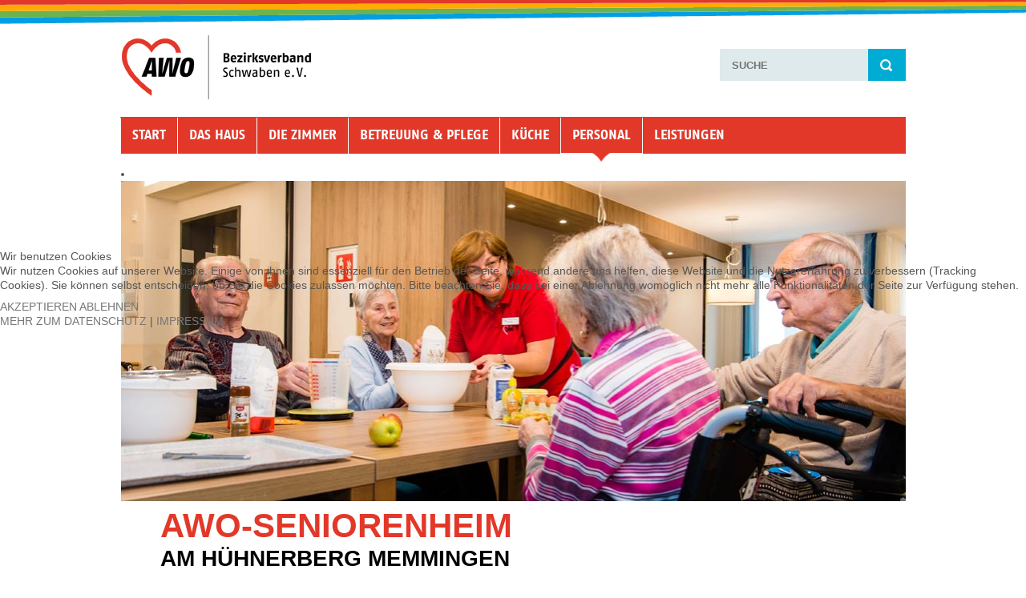

--- FILE ---
content_type: text/html; charset=utf-8
request_url: https://awo-seniorenheim-memmingen.de/personal.html
body_size: 5651
content:
<!DOCTYPE html>
<html xmlns="http://www.w3.org/1999/xhtml" xml:lang="de-de" lang="de-de" dir="ltr">

<head>
<script type="text/javascript">  (function(){ function blockCookies(disableCookies, disableLocal, disableSession){ if(disableCookies == 1){ if(!document.__defineGetter__){ Object.defineProperty(document, 'cookie',{ get: function(){ return ''; }, set: function(){ return true;} }); }else{ var oldSetter = document.__lookupSetter__('cookie'); if(oldSetter) { Object.defineProperty(document, 'cookie', { get: function(){ return ''; }, set: function(v){ if(v.match(/reDimCookieHint\=/) || v.match(/654db465da4bc901fc909a48bc5eb138\=/)) { oldSetter.call(document, v); } return true; } }); } } var cookies = document.cookie.split(';'); for (var i = 0; i < cookies.length; i++) { var cookie = cookies[i]; var pos = cookie.indexOf('='); var name = ''; if(pos > -1){ name = cookie.substr(0, pos); }else{ name = cookie; } if(name.match(/reDimCookieHint/)) { document.cookie = name + '=; expires=Thu, 01 Jan 1970 00:00:00 GMT'; } } } if(disableLocal == 1){ window.localStorage.clear(); window.localStorage.__proto__ = Object.create(window.Storage.prototype); window.localStorage.__proto__.setItem = function(){ return undefined; }; } if(disableSession == 1){ window.sessionStorage.clear(); window.sessionStorage.__proto__ = Object.create(window.Storage.prototype); window.sessionStorage.__proto__.setItem = function(){ return undefined; }; } } blockCookies(1,1,1); }()); </script>


<meta name="viewport" content="width=device-width, initial-scale=1.0" />
<style type="text/css">
input#mod-search-searchword87.inputbox.search-query.input-medium{font-size:13px;line-height:18px;font-style:normal;color:#575757;text-transform:uppercase;font-weight:bold;vertical-align:middle;padding-left:15px;outline:0 none;background:#dfeaec;border:0 none;margin-bottom:0;vertical-align:middle;}
</style>
<base href="https://awo-seniorenheim-memmingen.de/personal.html" />
	<meta http-equiv="content-type" content="text/html; charset=utf-8" />
	<meta name="keywords" content="Seniorenheim Memmingen, Altenheim Memmingen, Pflegeheim Memmingen, Pflegeplatz Memmingen" />
	<meta name="description" content="AWO-Seniorenheim am Hühnerberg Memmingen" />
	<meta name="generator" content="Joomla! - Open Source Content Management" />
	<title>Personal - AWO-Seniorenheim am Hühnerberg Memmingen | Altenheim Memmingen | Pflegeheim Memmingen | Pflegeplatz Memmingen</title>
	<link href="/templates/tpl_awo-sh/favicon.ico" rel="shortcut icon" type="image/vnd.microsoft.icon" />
	<link href="/templates/tpl_awo-sh/css/template.css" rel="stylesheet" type="text/css" />
	<link href="/templates/tpl_awo-sh/css/template1.css" rel="stylesheet" type="text/css" />
	<link href="/modules/mod_trulyresponsiveslider/css/flexslider.css" rel="stylesheet" type="text/css" />
	<link href="https://awo-seniorenheim-memmingen.de/modules/mod_trulyresponsiveslider/css/stylemaster.css.php?security=1&amp;suffix=116&amp;max_width=980&amp;top=0&amp;right=0&amp;bottom=0&amp;left=0&amp;padding=0&amp;opacity=50&amp;opacity_c=ffffff&amp;borderw=0&amp;arrows=dark&amp;dot_nav=none&amp;thumb_height=60" rel="stylesheet" type="text/css" />
	<link href="/plugins/system/cookiehint/css/redimstyle.css?3da94c73d8165dfab39f281e841a3842" rel="stylesheet" type="text/css" />
	<style type="text/css">
#responsive_slider_88 div.caption {display: none;}h1.caption_title, .caption_content {text-transform: uppercase;font-family: 'AWO Fago', sans-serif;}h1.caption_title {color: #e2382a !important;padding: 0.5% 0 0.5% 5%;font-size: 300%;font-weight: 600;font-family: 'AWO Fago', sans-serif;border-top: 0 none;}.caption_content {padding: 0 0 1% 5%;font-size: 200%;color: #000;font-weight: bold;}.flex-direction-nav {position: relative;top: -35px;}#responsive_slider_88.flexslidercontainer .caption .innercaption {overflow-y: hidden;}.flex-direction-nav .flex-prev {left: 0px;}.flex-direction-nav .flex-next {right: 0px;}@media (min-width: 768px) {#responsive_slider_88 div.caption {display: block;}} div.mod_search87 input[type="search"]{ width:auto; }#redim-cookiehint-modal {position: fixed; top: 0; bottom: 0; left: 0; right: 0; z-index: 99998; display: flex; justify-content : center; align-items : center;}
	</style>
	<script src="/media/jui/js/jquery.min.js?3da94c73d8165dfab39f281e841a3842" type="text/javascript"></script>
	<script src="/media/jui/js/jquery-noconflict.js?3da94c73d8165dfab39f281e841a3842" type="text/javascript"></script>
	<script src="/media/jui/js/jquery-migrate.min.js?3da94c73d8165dfab39f281e841a3842" type="text/javascript"></script>
	<script src="/media/system/js/caption.js?3da94c73d8165dfab39f281e841a3842" type="text/javascript"></script>
	<script src="/modules/mod_trulyresponsiveslider/js/jquery.flexslider-min.js" type="text/javascript"></script>
	<script src="/modules/mod_trulyresponsiveslider/js/jquery.flexslider.extend-min.js" type="text/javascript"></script>
	<!--[if lt IE 9]><script src="/media/system/js/html5fallback.js?3da94c73d8165dfab39f281e841a3842" type="text/javascript"></script><![endif]-->
	<script type="text/javascript">
jQuery(window).on('load',  function() {
				new JCaption('img.caption');
			});jQuery(document).ready(function($) {$("#slider_116").flexslider({    animation: "fade",    animationLoop: true,    direction: "horizontal",    slideshowSpeed: 6000,    animationSpeed: 1000,    pauseOnHover: true,    slideshow: true,    start: function(slider) { $('body').removeClass('loading'); }});});
	</script>

<!--[if lt IE 9]><script src="/media/jui/js/html5.js"></script><![endif]-->
</head>
<body>
<div class="body">
<div id="streifen"></div>
<div class="container">
<a name="top"></a>
<header class="header" role="banner">
<div class="logo">
<a href="/"><img src="/templates/tpl_awo-sh/images/logo.png" alt="Logo AWO Schwaben" /></a>
</div>
<div class="title">
<h1>SENIORENZENTRUM</h1>
<h2>am H&uuml;hnerberg Memmingen</h2>
</div>
<div id="menutoggle" class="expander"><img src="/templates/tpl_awo-sh/images/menu.svg" alt="Men&uuml; anzeigen" /></div>
<div class="search">		<div class="moduletable">
						<div class="search mod_search87">
	<form action="/personal.html" method="post" class="form-inline" role="search">
		<label for="mod-search-searchword87" class="element-invisible">Suchen ...</label> <input name="searchword" id="mod-search-searchword87" maxlength="200"  class="inputbox search-query input-medium" type="search" size="20" placeholder="Suche" /> <input type="image" alt="Suchen" class="button" src="/templates/tpl_awo-sh/images/searchButton.gif" onclick="this.form.searchword.focus();"/>		<input type="hidden" name="task" value="search" />
		<input type="hidden" name="option" value="com_search" />
		<input type="hidden" name="Itemid" value="101" />
	</form>
</div>
		</div>
	</div>
</header>
<div class="clearfix"></div>
<nav class="navigation" role="navigation">		<div class="moduletable_menu">
						<ul class="nav menu mod-list">
<li class="item-101 default parent"><a href="/" title="Start | AWO-Seniorenheim Memmingen | Altenheim Memmingen | Pflegeheim Memmingen | Pflegeplatz Memmingen">Start</a></li><li class="item-102"><a href="/das-haus.html" title="Das Haus | AWO-Seniorenheim Memmingen | Altenheim Memmingen | Pflegeheim Memmingen | Pflegeplatz Memmingen">Das Haus</a></li><li class="item-103"><a href="/die-zimmer-betreutes-wohnen.html" title="Die Zimmer / Betreutes Wohnen | AWO-Seniorenheim Memmingen | Altenheim Memmingen | Pflegeheim Memmingen | Pflegeplatz Memmingen">Die Zimmer</a></li><li class="item-104"><a href="/pflege-betreuung.html" title="Betreuung &amp; Pflege | AWO-Seniorenheim Memmingen | Altenheim Memmingen | Pflegeheim Memmingen | Pflegeplatz Memmingen">Betreuung &amp; Pflege</a></li><li class="item-105"><a href="/kueche.html" title="Küche | AWO-Seniorenheim Memmingen | Altenheim Memmingen | Pflegeheim Memmingen | Pflegeplatz Memmingen">Küche</a></li><li class="item-106 current active"><a href="/personal.html" title="Personal | AWO-Seniorenheim Memmingen | Altenheim Memmingen | Pflegeheim Memmingen | Pflegeplatz Memmingen">Personal</a></li><li class="item-107"><a href="/leistungen.html" title="Leistungen | AWO-Seniorenheim Memmingen | Altenheim Memmingen | Pflegeheim Memmingen | Pflegeplatz Memmingen">Leistungen</a></li><li class="item-118"><a href="/download.html" title="Download | AWO-Seniorenheim Memmingen | Altenheim Memmingen | Pflegeheim Memmingen | Pflegeplatz Memmingen">Download</a></li><li class="item-119"><a href="/kontakt.html" title="Kontakt | AWO-Seniorenheim Memmingen | Altenheim Memmingen | Pflegeheim Memmingen | Pflegeplatz Memmingen">Kontakt</a></li><li class="item-122"><a href="/stellenangebote.html" title="Stellenangebote | AWO-Seniorenheim Memmingen | Altenheim Memmingen | Pflegeheim Memmingen | Pflegeplatz Memmingen">Stellenangebote</a></li><li class="item-123"><a href="http://www.awo-schwaben.de" title="Link zur AWO Schwaben | AWO-Seniorenheim Memmingen | Altenheim Memmingen | Pflegeheim Memmingen | Pflegeplatz Memmingen" target="_blank" rel="noopener noreferrer">AWO SCHWABEN</a></li><li class="item-120"><a href="/datenschutz.html" title="Datenschutz | AWO-Seniorenheim Memmingen | Altenheim Memmingen | Pflegeheim Memmingen | Pflegeplatz Memmingen">Datenschutz</a></li><li class="item-121"><a href="/impressum.html" title="Impressum | AWO-Seniorenheim Memmingen | Altenheim Memmingen | Pflegeheim Memmingen | Pflegeplatz Memmingen">Impressum</a></li></ul>
		</div>
	</nav>
<div class="slider">		<div class="moduletable">
						
	
			<div id="responsive_slider_116" class="flexslidercontainer basic">
							<div id="slider_116" class="flexslider">    <ul class="slides"><li><img src="/images/slider-neu/betreuung-pflege-personal/02.jpg" alt="Bild aus der Einrichtung | AWO-Seniorenheim Memmingen | Altenheim Memmingen | Pflegeheim Memmingen | Pflegeplatz Memmingen" /><div class="caption"><div class="innercaption coordinate-s complex_caption"><h1 class="caption_title">AWO-Seniorenheim</h1><div class="caption_content"><p>am Hühnerberg Memmingen</p></div></div></div></li><li><img src="/images/slider-neu/betreuung-pflege-personal/03.jpg" alt="Bild aus der Einrichtung | AWO-Seniorenheim Memmingen | Altenheim Memmingen | Pflegeheim Memmingen | Pflegeplatz Memmingen" /><div class="caption"><div class="innercaption coordinate-s complex_caption"><h1 class="caption_title">AWO-Seniorenheim</h1><div class="caption_content"><p>am Hühnerberg Memmingen</p></div></div></div></li><li><img src="/images/slider-neu/betreuung-pflege-personal/08.jpg" alt="Bild aus der Einrichtung | AWO-Seniorenheim Memmingen | Altenheim Memmingen | Pflegeheim Memmingen | Pflegeplatz Memmingen" /><div class="caption"><div class="innercaption coordinate-s complex_caption"><h1 class="caption_title">AWO-Seniorenheim</h1><div class="caption_content"><p>am Hühnerberg Memmingen</p></div></div></div></li><li><img src="/images/slider-neu/betreuung-pflege-personal/06.jpg" alt="Bild aus der Einrichtung | AWO-Seniorenheim Memmingen | Altenheim Memmingen | Pflegeheim Memmingen | Pflegeplatz Memmingen" /><div class="caption"><div class="innercaption coordinate-s complex_caption"><h1 class="caption_title">AWO-Seniorenheim</h1><div class="caption_content"><p>am Hühnerberg Memmingen</p></div></div></div></li><li><img src="/images/slider-neu/betreuung-pflege-personal/07.jpg" alt="Bild aus der Einrichtung | AWO-Seniorenheim Memmingen | Altenheim Memmingen | Pflegeheim Memmingen | Pflegeplatz Memmingen" /><div class="caption"><div class="innercaption coordinate-s complex_caption"><h1 class="caption_title">AWO-Seniorenheim</h1><div class="caption_content"><p>am Hühnerberg Memmingen</p></div></div></div></li><li><img src="/images/slider-neu/betreuung-pflege-personal/01.jpg" alt="Bild aus der Einrichtung | AWO-Seniorenheim Memmingen | Altenheim Memmingen | Pflegeheim Memmingen | Pflegeplatz Memmingen" /><div class="caption"><div class="innercaption coordinate-s complex_caption"><h1 class="caption_title">AWO-Seniorenheim</h1><div class="caption_content"><p>am Hühnerberg Memmingen</p></div></div></div></li><li><img src="/images/slider-neu/betreuung-pflege-personal/05.jpg" alt="Bild aus der Einrichtung | AWO-Seniorenheim Memmingen | Altenheim Memmingen | Pflegeheim Memmingen | Pflegeplatz Memmingen" /><div class="caption"><div class="innercaption coordinate-s complex_caption"><h1 class="caption_title">AWO-Seniorenheim</h1><div class="caption_content"><p>am Hühnerberg Memmingen</p></div></div></div></li><li><img src="/images/slider-neu/betreuung-pflege-personal/04.jpg" alt="Bild aus der Einrichtung | AWO-Seniorenheim Memmingen | Altenheim Memmingen | Pflegeheim Memmingen | Pflegeplatz Memmingen" /><div class="caption"><div class="innercaption coordinate-s complex_caption"><h1 class="caption_title">AWO-Seniorenheim</h1><div class="caption_content"><p>am Hühnerberg Memmingen</p></div></div></div></li>    </ul></div>						
		</div>
			</div>
	</div>
				
<main id="content" role="main">
<div id="system-message-container">
	</div>

<div class="item-page" itemscope itemtype="https://schema.org/Article">
	<meta itemprop="inLanguage" content="de-DE" />
	
		
			<div class="page-header">
					<h2 itemprop="headline">
				In besten Händen			</h2>
									</div>
					
		
	
	
		
								<div itemprop="articleBody">
		<p><strong><strong>Mit Herz und Verstand sind die AWO-Mitarbeitenden für Sie da. Sie setzen alles daran, dass Sie sich bei uns wohlfühlen. </strong></strong></p>
<p>Ihren neuen Lebensabschnitt können Sie mit einem guten Gefühl beginnen. Unser Personal tut alles, damit Sie sich bei uns wohlfühlen. Wir räumen Ihre frisch gewaschene und gebügelte Wäsche in den Kleiderschrank, reinigen Ihr Zimmer, begleiten Sie beim Spaziergang und unterstützen Sie, falls notwendig, in allen Dingen rund um die Körperhygiene.</p>
<p>Der Umgang mit den Bewohnern ist von Respekt, Vertrauen und Einfühlungsvermögen geprägt. Denn Pflege ist ein sehr sensibler Bereich für Menschen. Unsere aktivierende Pflege dient dazu, die Selbständigkeit möglichst lange zu erhalten bzw. wiederzuherstellen.</p>
<p>Die AWO-Beschäftigten bilden sich regelmäßig fort. Eine wichtige Voraussetzung, damit unsere Pflegekräfte stets auf dem aktuellsten Wissensstand arbeiten. Das Gros des Personals ist seit vielen Jahren in unseren Einrichtungen tätig und identifiziert sich damit. Das spürt man.</p>
<p>Großes Engagement zeigen neben den Haupt- auch unsere ehrenamtlichen Kräfte. Sie bereichern den Alltag in unseren Seniorenheimen mit ihren Angeboten: vom Gedächtnistraining bis zur Begleitung bei Spaziergängen.</p> 	</div>

	
							</div>

</main>
<div id="mod-right">
<div id="mod-right-1">		<div class="moduletable h-3">
							<h3>Top-Bewertung des MDK</h3>
						<div class="newsflash h-3">
			

	

	<div class="bewertung">
<p class="note">1,0</p>
<p>&nbsp;</p>
<p>&nbsp;</p>
</div>

	</div>
		</div>
			<div class="moduletable-right">
						

<div class="custom-right"  >
	<a href="/images/PDF/MDK-Bericht_Memmingen.pdf" target="_blank" class="readmore">ganzen prüfbericht lesen</a></div>
		</div>
	</div>
<div id="mod-right-2">		<div class="moduletable termine">
							<h3>Aktuelles</h3>
						<div class="newsflash termine">
					<h2 class="newsflash-title termine">
			Ausflüge und Veranstaltungen		</h2>


	

	<table><caption>&nbsp;</caption>
<tbody>
<tr>
<td><strong>Frühstücksbrunch&nbsp;</strong></td>
<td>&nbsp;</td>
</tr>
<tr>
<td><strong>Gottesdienst</strong></td>
<td>&nbsp;</td>
</tr>
<tr>
<td><strong>Cafeteria</strong></td>
<td>&nbsp;</td>
</tr>
<tr>
<td><strong>Schlagernachmittag&nbsp;</strong></td>
<td>&nbsp;</td>
</tr>
<tr>
<td><strong>Bingo</strong></td>
<td>&nbsp;</td>
</tr>
<tr>
<td><strong>Geburtstagsfeier</strong></td>
<td>&nbsp;</td>
</tr>
<tr>
<td>&nbsp;</td>
<td>&nbsp;</td>
</tr>
<tr>
<td><strong>Details entnehmen Sie bitte den Aushängen vor Ort.</strong></td>
<td>&nbsp;</td>
</tr>
</tbody>
</table>
<p><span style="font-size: 10.5pt;"></span></p>
<p>&nbsp;</p>

	</div>
		</div>
			<div class="moduletable-right">
						

<div class="custom-right"  >
	<a class="readmore" href="/startseite/termine.html">alle termine</a></div>
		</div>
	</div>
</div>
</div>
<div id="footerstreifen"></div>
<div class="container">
<footer class="footer" role="contentinfo"><div>		<div class="moduletable-foo980">
						

<div class="custom-foo980"  >
	<div class="footerlinks">
<a href="#"><img src="/images/system/top.png" alt="Zum Seitenanfang | AWO-Seniorenheim Memmingen | Altenheim Memmingen | Pflegeheim Memmingen | Pflegeplatz Memmingen"></a>
<a class="norm" href="/impressum.html" title="IMPRESSUM | AWO-Seniorenheim Memmingen | Altenheim Memmingen | Pflegeheim Memmingen | Pflegeplatz Memmingen">IMPRESSUM</a>
<a class="norm" href="/datenschutz.html" title="DATENSCHUTZ | AWO-Seniorenheim Memmingen | Altenheim Memmingen | Pflegeheim Memmingen | Pflegeplatz Memmingen">DATENSCHUTZ</a>
<a class="norm" href="http://www.awo-schwaben.de" target="_blank" title="LINK ZUR AWO SCHWABEN | AWO-Seniorenheim Memmingen | Altenheim Memmingen | Pflegeheim Memmingen | Pflegeplatz Memmingen">AWO SCHWABEN</a>
<a class="norm" href="/stellenangebote.html" title="STELLENANGEBOTE | AWO-Seniorenheim Memmingen | Altenheim Memmingen | Pflegeheim Memmingen | Pflegeplatz Memmingen">STELLENANGEBOTE</a>
<a class="norm" href="/kontakt.html" title="KONTAKT | AWO-Seniorenheim Memmingen | Altenheim Memmingen | Pflegeheim Memmingen | Pflegeplatz Memmingen">KONTAKT</a>
<a class="norm" href="/download.html" title="DOWNLOAD | AWO-Seniorenheim Memmingen | Altenheim Memmingen | Pflegeheim Memmingen | Pflegeplatz Memmingen">DOWNLOAD</a>
</div></div>
		</div>
			<div class="moduletable-foo320-979">
						

<div class="custom-foo320-979"  >
	<p style="text-align: center;"><a href="#Top" title=" | AWO-Seniorenheim Memmingen | Altenheim Memmingen | Pflegeheim Memmingen | Pflegeplatz Memmingen"><img src="/images/system/top.png" alt="Zum Seitenanfang | AWO-Seniorenheim Memmingen | Altenheim Memmingen | Pflegeheim Memmingen | Pflegeplatz Memmingen" /></a></p></div>
		</div>
	</div></footer>

</div>
</div>
<div id="navi1">		<div class="moduletable">
						<ul class="nav menu mod-list">
<li class="item-101 default parent"><a href="/" title="Start | AWO-Seniorenheim Memmingen | Altenheim Memmingen | Pflegeheim Memmingen | Pflegeplatz Memmingen">Start</a></li><li class="item-102"><a href="/das-haus.html" title="Das Haus | AWO-Seniorenheim Memmingen | Altenheim Memmingen | Pflegeheim Memmingen | Pflegeplatz Memmingen">Das Haus</a></li><li class="item-103"><a href="/die-zimmer-betreutes-wohnen.html" title="Die Zimmer / Betreutes Wohnen | AWO-Seniorenheim Memmingen | Altenheim Memmingen | Pflegeheim Memmingen | Pflegeplatz Memmingen">Die Zimmer</a></li><li class="item-104"><a href="/pflege-betreuung.html" title="Betreuung &amp; Pflege | AWO-Seniorenheim Memmingen | Altenheim Memmingen | Pflegeheim Memmingen | Pflegeplatz Memmingen">Betreuung &amp; Pflege</a></li><li class="item-105"><a href="/kueche.html" title="Küche | AWO-Seniorenheim Memmingen | Altenheim Memmingen | Pflegeheim Memmingen | Pflegeplatz Memmingen">Küche</a></li><li class="item-106 current active"><a href="/personal.html" title="Personal | AWO-Seniorenheim Memmingen | Altenheim Memmingen | Pflegeheim Memmingen | Pflegeplatz Memmingen">Personal</a></li><li class="item-107"><a href="/leistungen.html" title="Leistungen | AWO-Seniorenheim Memmingen | Altenheim Memmingen | Pflegeheim Memmingen | Pflegeplatz Memmingen">Leistungen</a></li><li class="item-118"><a href="/download.html" title="Download | AWO-Seniorenheim Memmingen | Altenheim Memmingen | Pflegeheim Memmingen | Pflegeplatz Memmingen">Download</a></li><li class="item-119"><a href="/kontakt.html" title="Kontakt | AWO-Seniorenheim Memmingen | Altenheim Memmingen | Pflegeheim Memmingen | Pflegeplatz Memmingen">Kontakt</a></li><li class="item-122"><a href="/stellenangebote.html" title="Stellenangebote | AWO-Seniorenheim Memmingen | Altenheim Memmingen | Pflegeheim Memmingen | Pflegeplatz Memmingen">Stellenangebote</a></li><li class="item-123"><a href="http://www.awo-schwaben.de" title="Link zur AWO Schwaben | AWO-Seniorenheim Memmingen | Altenheim Memmingen | Pflegeheim Memmingen | Pflegeplatz Memmingen" target="_blank" rel="noopener noreferrer">AWO SCHWABEN</a></li><li class="item-120"><a href="/datenschutz.html" title="Datenschutz | AWO-Seniorenheim Memmingen | Altenheim Memmingen | Pflegeheim Memmingen | Pflegeplatz Memmingen">Datenschutz</a></li><li class="item-121"><a href="/impressum.html" title="Impressum | AWO-Seniorenheim Memmingen | Altenheim Memmingen | Pflegeheim Memmingen | Pflegeplatz Memmingen">Impressum</a></li></ul>
		</div>
	</div>
<script>
jQuery('.expander').click(function() {
	jQuery('#navi1').toggle();
	return false;
});
</script>


<script type="text/javascript">   function cookiehintsubmitnoc(obj) {     if (confirm("Eine Ablehnung wird die Funktionen der Website beeinträchtigen. Möchten Sie wirklich ablehnen?")) {       document.cookie = 'reDimCookieHint=-1; expires=0; path=/';       cookiehintfadeOut(document.getElementById('redim-cookiehint-modal'));       return true;     } else {       return false;     }   } </script> <div id="redim-cookiehint-modal">   <div id="redim-cookiehint">     <div class="cookiehead">       <span class="headline">Wir benutzen Cookies</span>     </div>     <div class="cookiecontent">   <p>Wir nutzen Cookies auf unserer Website. Einige von ihnen sind essenziell für den Betrieb der Seite, während andere uns helfen, diese Website und die Nutzererfahrung zu verbessern (Tracking Cookies). Sie können selbst entscheiden, ob Sie die Cookies zulassen möchten. Bitte beachten Sie, dass bei einer Ablehnung womöglich nicht mehr alle Funktionalitäten der Seite zur Verfügung stehen.</p>    </div>     <div class="cookiebuttons">       <a id="cookiehintsubmit" onclick="return cookiehintsubmit(this);" href="https://awo-seniorenheim-memmingen.de/personal.html?rCH=2"         class="btn">Akzeptieren</a>           <a id="cookiehintsubmitno" onclick="return cookiehintsubmitnoc(this);" href="https://awo-seniorenheim-memmingen.de/personal.html?rCH=-2"           class="btn">Ablehnen</a>          <div class="text-center" id="cookiehintinfo">              <a target="_self" href="/datenschutz.html">mehr zum Datenschutz</a>                  |                  <a target="_self" href="/impressum.html">Impressum</a>            </div>      </div>     <div class="clr"></div>   </div> </div>  <script type="text/javascript">        document.addEventListener("DOMContentLoaded", function(event) {         if (!navigator.cookieEnabled){           document.getElementById('redim-cookiehint-modal').remove();         }       });        function cookiehintfadeOut(el) {         el.style.opacity = 1;         (function fade() {           if ((el.style.opacity -= .1) < 0) {             el.style.display = "none";           } else {             requestAnimationFrame(fade);           }         })();       }         function cookiehintsubmit(obj) {         document.cookie = 'reDimCookieHint=1; expires=Thu, 21 Jan 2027 23:59:59 GMT;57; path=/';         cookiehintfadeOut(document.getElementById('redim-cookiehint-modal'));         return true;       }        function cookiehintsubmitno(obj) {         document.cookie = 'reDimCookieHint=-1; expires=0; path=/';         cookiehintfadeOut(document.getElementById('redim-cookiehint-modal'));         return true;       }  </script>  
</body>
</html>

--- FILE ---
content_type: text/css
request_url: https://awo-seniorenheim-memmingen.de/templates/tpl_awo-sh/css/template.css
body_size: 3500
content:
@font-face{font-family:'Fago Web';src:url('../fonts/FagoWeb-Bold.eot');src:url('../fonts/FagoWeb-Bold.eot?#iefix') format('embedded-opentype'),
url('../fonts/FagoWeb-Bold.woff') format('woff');}
article,
aside,
details,
figcaption,
figure,
footer,
header,
hgroup,
nav,
section{display:block;}
audio,
canvas,
video{display:inline-block;*display:inline;*zoom:1;}
audio:not([controls]){display:none;}
html{font-size:100%;-webkit-text-size-adjust:100%;-ms-text-size-adjust:100%;box-sizing:border-box;}
*, *:before, *:after{box-sizing:inherit;}
a:focus{outline:0;}
a:hover,
a:active{outline:0;}
img{max-width:100%;width:auto \9;height:auto;vertical-align:middle;border:0;-ms-interpolation-mode:bicubic;}
body{height:100.01%;overflow-y:scroll;margin:0;font-family:'Open Sans', sans-serif;font-size:10.5pt;line-height:14pt;color:#575757;}
div#streifen{background:#fff url(../images/streifen.png) no-repeat;background-size:1400px 31px;background-position:center;height:31px;overflow:hidden;margin-right:auto;margin-left:auto;}
a{color:#767676;text-decoration:none;text-transform:uppercase;}
.item-page a{text-transform:none;color:#e2382a;}
a:hover,
a:focus{text-decoration:underline;}
.logo{float:left;margin:0;width:154px;}
div.caption{display:none;}
.title{float:left;display:block;width:100px;margin:18px 0 0 3px;}
.title h1{color:#e2382a !important;font-family:"AWO Fago",sans-serif;font-weight:600;letter-spacing:1px;padding:0;font-size:13px;line-height:13px;margin:0;}
.title h2{color:#000;font-family:"AWO Fago",sans-serif;font-weight:bold;padding:0;text-transform:uppercase;font-size:11px;line-height:13px;margin:1px 0 0 0;}
#menutoggle{float:right;padding:4px 8px;margin:13px 1px 0 0;border:1px solid #e2382a;cursor:pointer;}
.slider{margin-top:0;}
nav.navigation{display:none;}
nav.navigation ul.nav li.item-118, nav.navigation ul.nav li.item-119, nav.navigation ul.nav li.item-120, nav.navigation ul.nav li.item-121, nav.navigation ul.nav li.item-122, nav.navigation ul.nav li.item-123{display:none;}
#navi1{display:none;}
#navi1{position:absolute;right:1px;top:79px;width:200px;z-index:10000;}
#navi1 ul.nav li{display:block;border-left:0 none;padding:10px 0;}
#navi1 ul.nav li.current, #navi1 ul.nav li.active{background:#fff;margin: 0 10px;}
#navi1 ul.nav li.active a{font-weight:bold;color:#e2382a;}
.search{display:none;padding-top:15px;float:right;width:auto;}
.clearfix{*zoom:1;}
.clearfix:before,
.clearfix:after{display:table;content:"";line-height:0;}
.clearfix:after{clear:both;}
main#content{clear:both;margin-bottom:24px;}
p{clear:both;margin:0 0 9px;}
small{font-size:85%;}
strong{font-weight:bold;}
em{font-style:normal;}
cite{font-style:normal;}
h1,
h2,
h3,
h4,
h5,
h6{margin:9px 0;font-family:inherit;font-weight:bold;line-height:18px;color:inherit;text-rendering:optimizelegibility;}
h1 small,
h2 small,
h3 small,
h4 small,
h5 small,
h6 small{font-weight:normal;line-height:1;color:#999;}
h1,
h2,
h3{line-height:36px;}
h1{font-size:35.75px;}
h2{font-size:29.25px;}
h3{font-size:22.75px;}
h4{font-size:16.25px;}
h5{font-size:13px;}
h6{font-size:11.05px;}
h1 small{font-size:22.75px;}
h2 small{font-size:16.25px;}
h3 small{font-size:13px;}
h4 small{font-size:13px;}
.page-header{padding-bottom:8px;margin:18px 0 27px;}
.item .page-header{padding-bottom:0;margin:0;}
ol{padding:0;margin:0;}
ul{padding:0;margin:0 0 9px;}
ul ul,
ul ol,
ol ol,
ol ul{margin-bottom:0;}
li{list-style-position:inside;line-height:18px;}
ul.unstyled,
ol.unstyled{margin-left:0;list-style:none;}
ul.inline,
ol.inline{margin-left:0;list-style:none;}
ul.inline > li,
ol.inline > li{display:inline-block;*display:inline;*zoom:1;padding-left:5px;padding-right:5px;}
dl{margin-bottom:18px;}
dt,
dd{line-height:18px;}
dt{font-weight:bold;}
dd{margin-left:9px;}
.contact-miscinfo dd{margin-left:0;}
.contact-miscinfo dl{margin-bottom:0;}
dl.contact-address{margin-top:0;}
dl.contact-address dd{margin-left:0;}
form{margin:0 0 18px;}
fieldset{padding:0;margin:0;border:0;}
legend{display:block;width:100%;padding:0;color:#333;border:0;padding-bottom:20px;}
label,
input,
button,
select,
textarea{font-size:13px;font-weight:normal;line-height:18px;}
label.element-invisible{display:none;}
input,
button,
select,
textarea{}
label{display:block;margin-bottom:5px;}
input,
textarea,
.uneditable-input{}
textarea{height:auto;}
#contact-form input, textarea{border:1px solid #dadada;min-width:250px;width:98%;}
#contact-form label{margin-top:10px;}
#contact-form input{padding:5px 0;}
#contact-form input.button{border:0 none;width:auto;padding:0;}
#contact-form fieldset{width:100%;min-width:300px;}
.form-actions{width:30%;}
input.search-query{float:left;height:40px;width:206px;}
input#jform_contact_email_copy{text-align:left;width:20px;}
label#jform_contact_email_copy-lbl{}
#contact-form button.btn{clear:both;}
div.search input.button{width:auto;}
table{max-width:100%;background-color:transparent;border-collapse:collapse;border-spacing:0;}
.nav{margin:0;list-style:none;width:100%;background:#e2382a;padding:14px 0;}
.nav li{display:inline;text-align:center;padding:14px 0 17px 0;border-left:1px solid #fff;}
.nav li.current, .nav li.active.parent{background:url(../images/nav_current.gif) no-repeat bottom center;padding-bottom:26px;}
.nav li a{font-family:'Fago Web', sans-serif;font-weight:300;display:inline-block;font-size:13pt;color:#fff;padding:0 14px;}
.nav > li > a:hover,
.nav > li > a:focus{text-decoration:underline;}
input#mod-search-searchword{font-size:13px;line-height:18px;font-style:normal;color:#575757;text-transform:uppercase;font-weight:bold;vertical-align:middle;padding-left:15px;outline:0 none;background:#dfeaec;border:0 none;margin-bottom:0;vertical-align:middle;}
div.body{border-bottom:20px solid #fff;}
#content{width:98%;margin:21px 1% 1% 1%;}
#mod-right{width:98%;margin:21px 1% 1% 1%;}
#mod-right-1, #mod-right-2, #content{border:1px solid #dadada;padding:1% 2% 2% 2%;}
#mod-right-1, #mod-right-2{padding:2% 4% 4% 4%;}
#mod-right-1, #mod-right-2{position:relative;padding-bottom:60px;background:url(../images/bg_mod-h1-3.png) no-repeat bottom right;margin-bottom:24px;}
#mod-right-2{padding-bottom:100px;}
#mod-h-1, #mod-h-2, #mod-h-3, #mod-h-3-1{width:98%;margin:20px 1% 1% 1%;padding:2%;position:relative;border:1px solid #dadada;background:url(../images/bg_mod-h1-3.png) no-repeat bottom right;}
#mod-h-1{padding-bottom:70px;}
#mod-h-2{padding-bottom:130px;}
#mod-h-1-foot, #mod-h-2-foot, #mod-h-3-foot, #mod-h-3-1-foot, .moduletable-right{position:absolute;bottom:11px;}
#mod-h-3-1 .h-3{padding-bottom:20px;}
#mod-h-3{margin-right:0;}
#mod-h-3 .moduletable.h-3 div.bewertung{height:100px;background:url(../images/bewertung.jpg) no-repeat 50% 0;background-size:contain;margin-bottom:40px;}
#mod-h-3 .h-3 p.note{color:#fff;text-align:center;padding-top:100px;font-size:500%;font-weight:bold;text-shadow:1px 1px 1px #000;}
#mod-right-1 .moduletable.h-3 div.bewertung{height:100px;background:url(../images/bewertung.jpg) no-repeat 50% 0;background-size:contain;}
#mod-right-1 .h-3 p.note, #mod-h-3 .h-3 p.note{color:#fff;text-align:center;padding-top:22px;font-size:220%;font-weight:bold;text-shadow:1px 1px 1px #000;}
h1.newsflash-title, #mod-h-2 .termine h3, #mod-h-3 h3, #mod-right-1 h3, #mod-right-2 h3, #mod-h-3-1 h3{font-family:'Open Sans Condensed', sans-serif;text-transform:uppercase;color:#6bb34f;margin:0 0 3% 0;font-size:20px;font-weight:600;line-height:28px;}
#mod-right-1 h3{margin:0 0 3% 0;}
#mod-h-4{clear:both;}
#mod-h-4, #mod-h-5{margin-top:24px;}
#mod-h-5{text-align:center;}
.moduletable-brosch h3{color:#ffab03;font-family:"Open Sans Condensed",sans-serif;text-transform:uppercase;font-size:20px;font-weight:600;line-height:28px;padding-left:45px;background:url(../images/brosch.png) no-repeat;margin-left:7px;}
p.termin{float:left;color:#6bb34f;font-weight:bold;font-size:140%;}
.newsflash-title.termine{clear:both;}
h2.contact, h2.newsflash-title.termine, h4.brosch, .page-header h2{font-size:200%;font-weight:normal;color:#000;padding:10% 0 3% 0;border-top:1px solid #6bb34f;}
.stan div[class^="leading-"]{margin-bottom:0;}
.stan .page-header{margin:18px 0 0 0;padding-bottom:0;}
.stan .item .page-header h2{font-size:120%;padding:6% 0 3% 0;margin:0;}
h2.contact{border-top:0 none;font-weight:600;margin-bottom:0;padding:17px 0 12px 0;line-height:30px;}
div.newsflash.termine h2.newsflash-title.termine:first-of-type, .page-header h2{border-top:0 none;padding-top:0;}
.film{margin-left:auto;margin-right:auto;}
.page-header h2{padding-bottom:0;font-weight:600;}
a.readmore, p.readmore a.btn{text-transform:uppercase;font-weight:bold;}
p.readmore a.btn{margin-left:20px;}
#mod-h-1-foot, #mod-h-2-foot, #mod-h-3-foot, #mod-h-3-1-foot, .moduletable-right{width:98%;}
#mod-h-1-foot a.readmore, #mod-h-2-foot a.readmore, #mod-h-3-foot a.readmore, #mod-h-3-1-foot a.readmore, .custom-right a.readmore{display:block;width:100%;}
.moduletable-right a.readmore, .moduletable-right a.readmore{display:block;width:100%;}
.termine a.readmore{float:right;padding-bottom:10%;}
#mod-h-1 a.readmore{display:block;margin-top:10%;}
#mod-h-4, #mod-h-5{margin:3% 1% 1% 1%;border:1px solid #dadada;}
.broschleft{text-align:center;margin-left:10px;}
img.brosch{box-shadow:2px 2px 5px #999;margin:10px 0;}
.broschright{text-align:center;}
.broschright p{width:150px;margin:0 auto;}
.broschright img{padding-top:9px;float:right;width:65px;}
.broschdl{text-align:center;height:53px;width:220px;background:#fdcf1a url(../images/download.gif) no-repeat left center;color:#fff;font-size:150%;font-weight:bold;margin-top:9px;margin-left:auto;margin-right:auto;padding:19px 24px 17px 80px;}
.viddiv-lt{width:100%;background:#ffab03;}
h4.brosch{font-size:160%;line-height:100%;font-weight:normal;color:#000;padding:0;margin:0;border:0 none;}
h5.brosch{font-size:140%;line-height:150%;font-weight:normal;color:#000;padding:0;margin:0;border:0 none;}
#footerstreifen{clear:both;width:100%;height:8px;background:url(../images/footerstreifen.png) repeat-x;}
.footer{margin-top:8px;}
.footerlinks{width:100%;background:#e2382a;}
.footerlinks a{display:inline-block;}
.footerlinks a.norm{background:#e2382a;color:#fff;padding:1%;}
div.moduletable-foo980{display:none;}
div.moduletable-foo320-979{display:block;}
.footerlinks{width:100%;background:#e2382a;}
.footerlinks a{float:right;}
.footerlinks a.norm{display:inline-block;background:#e2382a;color:#fff;padding:1%;}
@media (min-width:980px){div.moduletable-foo980{display:block;}
div.moduletable-foo320-979{display:none;}
.footerlinks a.norm{float:right;height:50px;font-size:118%;padding:1.8% 18px;margin-right:5px;}
.footerlinks a{float:right;}
}
div[class^="leading-"]{margin-bottom:40px;}
div[class^="leading-"] h2{margin-bottom:0;}
a.brosch-a{display:block;width:220px;margin:0 auto;}
a.brosch-a:hover{text-decoration:none;}
div.tooltip{display:none !important;}
div#mod-h-2 div.akt_title{font-family:'Open Sans Condensed', sans-serif;text-transform:uppercase;color:#6bb34f;margin:0 0 3% 0;font-size:20px;font-weight:600;line-height:28px;padding-bottom:13px;}
@media (max-width:350px){div.moduletable-filmlt351{display:none;}
div.moduletable-filmgte351{display:block;margin-left:auto;margin-right:auto;}
}
@media (min-width:351px){div.moduletable-filmlt351{display:block;margin-left:auto;margin-right:auto;}
div.moduletable-filmgte351{display:none;}
}
@media (min-width:480px){.logo{margin:0 24px 10 0;width:200px;}
.title{width:150px;margin:20px 0 0 20px;}
.title h1{font-size:20px;line-height:20px;}
.title h2{font-size:15px;line-height:15px;}
#menutoggle{margin:22px 5px 0 0;}
#navi1{right:5px;top:88px;}
.broschleft{text-align:left;float:left;width:210px;}
img.brosch{box-shadow:2px 2px 5px #999;margin:0;}
.broschright{text-align:left;float:left;text-align:left;width:220px;margin-left:11px;}
.broschright p{width:auto;margin:auto;}
.broschdl{float:right;margin-top:31px;}
.broschright img{padding-top:31px;float:right;}
}
@media (min-width:568px){.logo{margin:0 24px 10 0;width:250px;}
.title{width:200px;margin:24px 0 0 30px;}
.title h1{font-size:26px;line-height:28px;}
.title h2{font-size:16px;line-height:15px;}
#menutoggle{margin-top:30px;}
#navi1{right:5px;top:96px;}
.broschleft{margin-left:10%;}
}
@media (min-width:580px){#mod-h-5{clear:none;}
}
@media (min-width:640px){.broschleft{margin-left:18%;}
}
@media (min-width:690px){#mod-h-2{clear:both;float:left;width:48%;margin:20px 5% 25px 1%;height:550px;padding-bottom:2%;}
#mod-h-3{float:right;width:45%;margin:20px 1% 16px 0;height:259px;}
#mod-h-3-1{float:right;width:45%;margin:16px 1% 24px 0;height:259px;}
#mod-h-3 .moduletable.h-3 div.bewertung{height:100px;background:url(../images/bewertung.jpg) no-repeat 50% 0;background-size:contain;margin-bottom:40px;}
.broschleft{margin-left:20%;}
}
@media (min-width:768px){.broschleft{margin-left:22.5%;}
.logo{float:left;width:45%;margin-bottom:10px;}
#menutoggle{margin-top:30px;margin-left:20px;padding:7px 8px 6px 8px;}
.title{display:none;}
.search{display:block;}
div.caption{display:block;}
}
@media (min-width:800px){.broschleft{margin-left:24%;}
}
@media (min-width:870px){#content{float:left;width:64%;margin:21px 2% 0 0;}
#mod-right{float:right;width:33%;margin:21px 0 0 0;}
}
@media (min-width:915px){.slider{margin:16px 0 0 1px;}
}
@media (min-width:925px){#mod-h-4, #mod-h-5{width:48%;float:left;margin:1%;border:1px solid #dadada;}
#mod-h-5{width:45%;float:left;}
#mod-h-4{margin-right:36px;}
.broschleft{margin-left:0;}
.broschright{float:right;margin-left:0;margin-right:-1px;}
.viddiv-lt{padding:7px 0 3px 0;}
}
@media (min-width:980px){.container{width:980px;margin-right:auto;margin-left:auto;*zoom:1;}
nav.navigation{display:block;}
#navi1{display:none;}
#menutoggle{display:none;}
#mod-h-1, #mod-h-2{width:306px;padding:1% 2% 2% 2%;min-height:480px;}
#mod-h-3{width:306px;padding:1% 2% 2% 2%;height:230px;}
#mod-h-3 .moduletable.h-3 div.bewertung{margin-bottom:0;}
#mod-h-3-1{width:306px;padding:1% 2% 2% 2%;height:226px;margin:24px 0 0 0;}
#mod-h-1, #mod-h-2{float:left;margin:20px 31px 0 0;}
#mod-h-2{clear:none;height:480px;}
#mod-h-3{float:right;margin:20px 0 0 0;}
h1.newsflash-title, #mod-h-2 .termine h3, #mod-h-3 h3, #mod-right-1 h3, #mod-right-2 h3{margin:0 0 10% 0;padding:0;}
#mod-h-3 .moduletable.h-3 div.bewertung{height:300px;background:url(../images/bewertung.jpg) no-repeat 65px 43px;}
h1.newsflash-title, #mod-h-2 .termine h3, #mod-h-3 h3, #mod-right-1 h3, #mod-right-2 h3{margin:0 0 10% 0;}
#mod-h-3 .moduletable.h-3 div.bewertung{height:100px;background:url(../images/bewertung.jpg) no-repeat 50% 0;background-size:contain;}
#mod-h-4, #mod-h-5{width:477px;height:265px;float:left;margin:27px 0 27px 0;}
#mod-h-4{margin-right:26px;padding:1% 1px 1px 2%;}
.viddiv-lt{padding:12px 0 7px 0;}
}